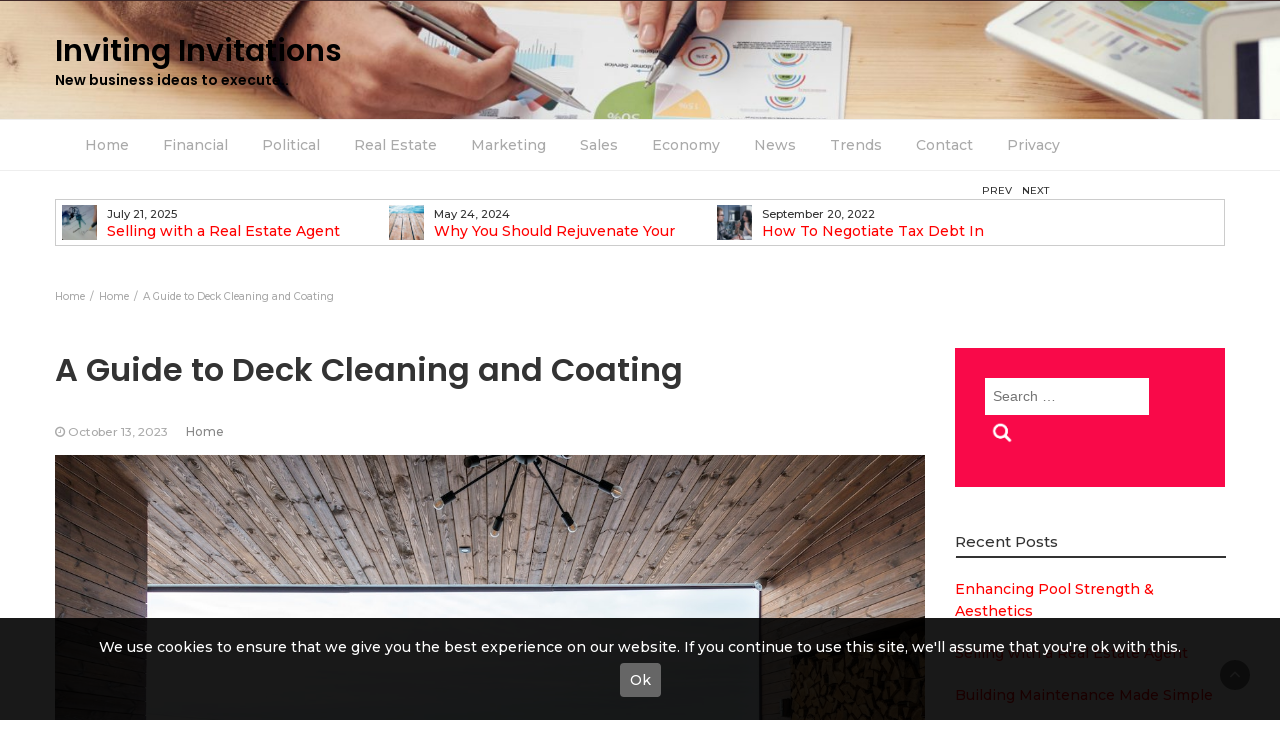

--- FILE ---
content_type: text/html; charset=UTF-8
request_url: https://invitinginvitations.com.au/a-guide-to-deck-cleaning-and-coating/
body_size: 10193
content:
<!DOCTYPE html>
<html lang="en-AU"
	prefix="og: https://ogp.me/ns#" >
<head>
	<meta charset="UTF-8">
	<meta name="viewport" content="width=device-width, initial-scale=1">
	<link rel="profile" href="http://gmpg.org/xfn/11">
	<link rel="pingback" href="https://invitinginvitations.com.au/xmlrpc.php">
	<title>A Guide to Deck Cleaning and Coating - Inviting Invitations</title>

		<!-- All in One SEO 4.1.4.4 -->
		<meta name="description" content="The magic of deck clean and deck coating comes in – a transformative process that breathes new life into your outdoor oasis." />
		<meta name="robots" content="max-image-preview:large" />
		<link rel="canonical" href="https://invitinginvitations.com.au/a-guide-to-deck-cleaning-and-coating/" />
		<meta property="og:locale" content="en_US" />
		<meta property="og:site_name" content="Inviting Invitations - New business ideas to execute.." />
		<meta property="og:type" content="article" />
		<meta property="og:title" content="A Guide to Deck Cleaning and Coating - Inviting Invitations" />
		<meta property="og:description" content="The magic of deck clean and deck coating comes in – a transformative process that breathes new life into your outdoor oasis." />
		<meta property="og:url" content="https://invitinginvitations.com.au/a-guide-to-deck-cleaning-and-coating/" />
		<meta property="article:published_time" content="2023-10-13T04:00:51+00:00" />
		<meta property="article:modified_time" content="2024-04-11T11:51:43+00:00" />
		<meta property="article:author" content="andrew" />
		<meta name="twitter:card" content="summary" />
		<meta name="twitter:domain" content="wp.madhouse.pub" />
		<meta name="twitter:title" content="A Guide to Deck Cleaning and Coating - Inviting Invitations" />
		<meta name="twitter:description" content="The magic of deck clean and deck coating comes in – a transformative process that breathes new life into your outdoor oasis." />
		<script type="application/ld+json" class="aioseo-schema">
			{"@context":"https:\/\/schema.org","@graph":[{"@type":"WebSite","@id":"https:\/\/invitinginvitations.com.au\/#website","url":"https:\/\/invitinginvitations.com.au\/","name":"Inviting Invitations","description":"New business ideas to execute..","inLanguage":"en-AU","publisher":{"@id":"https:\/\/invitinginvitations.com.au\/#organization"}},{"@type":"Organization","@id":"https:\/\/invitinginvitations.com.au\/#organization","name":"Run out of ideas","url":"https:\/\/invitinginvitations.com.au\/"},{"@type":"BreadcrumbList","@id":"https:\/\/invitinginvitations.com.au\/a-guide-to-deck-cleaning-and-coating\/#breadcrumblist","itemListElement":[{"@type":"ListItem","@id":"https:\/\/invitinginvitations.com.au\/#listItem","position":1,"item":{"@type":"WebPage","@id":"https:\/\/invitinginvitations.com.au\/","name":"Home","description":"New business ideas to execute..","url":"https:\/\/invitinginvitations.com.au\/"},"nextItem":"https:\/\/invitinginvitations.com.au\/a-guide-to-deck-cleaning-and-coating\/#listItem"},{"@type":"ListItem","@id":"https:\/\/invitinginvitations.com.au\/a-guide-to-deck-cleaning-and-coating\/#listItem","position":2,"item":{"@type":"WebPage","@id":"https:\/\/invitinginvitations.com.au\/a-guide-to-deck-cleaning-and-coating\/","name":"A Guide to Deck Cleaning and Coating","description":"The magic of deck clean and deck coating comes in \u2013 a transformative process that breathes new life into your outdoor oasis.","url":"https:\/\/invitinginvitations.com.au\/a-guide-to-deck-cleaning-and-coating\/"},"previousItem":"https:\/\/invitinginvitations.com.au\/#listItem"}]},{"@type":"Person","@id":"https:\/\/invitinginvitations.com.au\/author\/bianca\/#author","url":"https:\/\/invitinginvitations.com.au\/author\/bianca\/","name":"Contributor","image":{"@type":"ImageObject","@id":"https:\/\/invitinginvitations.com.au\/a-guide-to-deck-cleaning-and-coating\/#authorImage","url":"https:\/\/secure.gravatar.com\/avatar\/a4a47e0a447ec704116f2bf1e5f42c77?s=96&d=mm&r=g","width":96,"height":96,"caption":"Contributor"},"sameAs":["andrew"]},{"@type":"WebPage","@id":"https:\/\/invitinginvitations.com.au\/a-guide-to-deck-cleaning-and-coating\/#webpage","url":"https:\/\/invitinginvitations.com.au\/a-guide-to-deck-cleaning-and-coating\/","name":"A Guide to Deck Cleaning and Coating - Inviting Invitations","description":"The magic of deck clean and deck coating comes in \u2013 a transformative process that breathes new life into your outdoor oasis.","inLanguage":"en-AU","isPartOf":{"@id":"https:\/\/invitinginvitations.com.au\/#website"},"breadcrumb":{"@id":"https:\/\/invitinginvitations.com.au\/a-guide-to-deck-cleaning-and-coating\/#breadcrumblist"},"author":"https:\/\/invitinginvitations.com.au\/author\/bianca\/#author","creator":"https:\/\/invitinginvitations.com.au\/author\/bianca\/#author","image":{"@type":"ImageObject","@id":"https:\/\/invitinginvitations.com.au\/#mainImage","url":"https:\/\/invitinginvitations.com.au\/wp-content\/uploads\/sites\/645\/2023\/10\/pexels-max-rahubovskiy-7587817.jpg","width":1280,"height":854,"caption":"deck clean"},"primaryImageOfPage":{"@id":"https:\/\/invitinginvitations.com.au\/a-guide-to-deck-cleaning-and-coating\/#mainImage"},"datePublished":"2023-10-13T04:00:51+00:00","dateModified":"2024-04-11T11:51:43+00:00"},{"@type":"BlogPosting","@id":"https:\/\/invitinginvitations.com.au\/a-guide-to-deck-cleaning-and-coating\/#blogposting","name":"A Guide to Deck Cleaning and Coating - Inviting Invitations","description":"The magic of deck clean and deck coating comes in \u2013 a transformative process that breathes new life into your outdoor oasis.","inLanguage":"en-AU","headline":"A Guide to Deck Cleaning and Coating","author":{"@id":"https:\/\/invitinginvitations.com.au\/author\/bianca\/#author"},"publisher":{"@id":"https:\/\/invitinginvitations.com.au\/#organization"},"datePublished":"2023-10-13T04:00:51+00:00","dateModified":"2024-04-11T11:51:43+00:00","articleSection":"Home","mainEntityOfPage":{"@id":"https:\/\/invitinginvitations.com.au\/a-guide-to-deck-cleaning-and-coating\/#webpage"},"isPartOf":{"@id":"https:\/\/invitinginvitations.com.au\/a-guide-to-deck-cleaning-and-coating\/#webpage"},"image":{"@type":"ImageObject","@id":"https:\/\/invitinginvitations.com.au\/#articleImage","url":"https:\/\/invitinginvitations.com.au\/wp-content\/uploads\/sites\/645\/2023\/10\/pexels-max-rahubovskiy-7587817.jpg","width":1280,"height":854,"caption":"deck clean"}}]}
		</script>
		<!-- All in One SEO -->

<link rel='dns-prefetch' href='//maxcdn.bootstrapcdn.com' />
<link rel='dns-prefetch' href='//fonts.googleapis.com' />
<link rel='dns-prefetch' href='//s.w.org' />
<link rel="alternate" type="application/rss+xml" title="Inviting Invitations &raquo; Feed" href="https://invitinginvitations.com.au/feed/" />
<link rel='stylesheet' id='wp-block-library-css'  href='https://invitinginvitations.com.au/wp-includes/css/dist/block-library/style.min.css' type='text/css' media='all' />
<link rel='stylesheet' id='contact-form-7-css'  href='https://invitinginvitations.com.au/wp-content/plugins/contact-form-7/includes/css/styles.css?ver=5.4.2' type='text/css' media='all' />
<link rel='stylesheet' id='mh-cookie-notice-styles-css'  href='https://invitinginvitations.com.au/wp-content/plugins/mh-cookie-notice/css/mh-cookie-notice.css' type='text/css' media='all' />
<link rel='stylesheet' id='simple-share-buttons-adder-font-awesome-css'  href='//maxcdn.bootstrapcdn.com/font-awesome/4.3.0/css/font-awesome.min.css' type='text/css' media='all' />
<link rel='stylesheet' id='bootstrap-css'  href='https://invitinginvitations.com.au/wp-content/themes/lifestyle-magazine/css/bootstrap.css' type='text/css' media='all' />
<link rel='stylesheet' id='font-awesome-css'  href='https://invitinginvitations.com.au/wp-content/themes/lifestyle-magazine/css/font-awesome.css' type='text/css' media='all' />
<link rel='stylesheet' id='owl-css'  href='https://invitinginvitations.com.au/wp-content/themes/lifestyle-magazine/css/owl.carousel.css' type='text/css' media='all' />
<link rel='stylesheet' id='lifestyle-magazine-googlefonts-css'  href='https://fonts.googleapis.com/css?family=Montserrat%3A200%2C300%2C400%2C500%2C600%2C700%2C800%2C900%7CPoppins%3A200%2C300%2C400%2C500%2C600%2C700%2C800%2C900%7CPoppins%3A200%2C300%2C400%2C500%2C600%2C700%2C800%2C900' type='text/css' media='all' />
<link rel='stylesheet' id='lifestyle-magazine-style-css'  href='https://invitinginvitations.com.au/wp-content/themes/lifestyle-magazine/style.css?1_0_1' type='text/css' media='all' />
<link rel='stylesheet' id='lifestyle-magazine-dynamic-css-css'  href='https://invitinginvitations.com.au/wp-content/themes/lifestyle-magazine/css/dynamic.css' type='text/css' media='all' />
<style id='lifestyle-magazine-dynamic-css-inline-css' type='text/css'>

                body{ font: 500 14px/22px Montserrat; }
                header .logo img{ height: 60px; }
                header .logo h1{ font-size: 30px; font-family: Poppins; }
                section.top-bar{padding: 30px 0;}
                               
                
                h1{ font: 600 32px Poppins }
                h2{ font: 600 28px Poppins }
                h3{ font: 600 24px Poppins }
                h4{ font: 600 21px Poppins }
                h5{ font: 500 15px Montserrat }
                h6{ font: 500 12px Montserrat 
               
        
</style>
<script type='text/javascript' src='https://invitinginvitations.com.au/wp-content/plugins/mh-cookie-notice/js/mh-cookie-notice.js' id='mh-cookie-notice-js-js'></script>
<script type='text/javascript' src='https://invitinginvitations.com.au/wp-content/plugins/mh-serverless-contact-form/js/mh-serverless-contact-form.js' id='mh-serverless-contact-form-js-js'></script>
<script type='text/javascript' src='https://invitinginvitations.com.au/wp-includes/js/jquery/jquery.min.js?ver=3.6.0' id='jquery-core-js'></script>
<script type='text/javascript' src='https://invitinginvitations.com.au/wp-includes/js/jquery/jquery-migrate.min.js?ver=3.3.2' id='jquery-migrate-js'></script>
<script type='text/javascript' id='lifestyle_magazine_loadmore-js-extra'>
/* <![CDATA[ */
var lifestyle_magazine_loadmore_params = {"ajaxurl":"https:\/\/invitinginvitations.com.au\/wp-admin\/admin-ajax.php","current_page":"1","max_page":"1","cat":"0"};
/* ]]> */
</script>
<script type='text/javascript' src='https://invitinginvitations.com.au/wp-content/themes/lifestyle-magazine/js/loadmore.js' id='lifestyle_magazine_loadmore-js'></script>
<link rel="https://api.w.org/" href="https://invitinginvitations.com.au/wp-json/" /><link rel="alternate" type="application/json" href="https://invitinginvitations.com.au/wp-json/wp/v2/posts/490" /><link rel="EditURI" type="application/rsd+xml" title="RSD" href="https://invitinginvitations.com.au/xmlrpc.php?rsd" />
<meta name="generator" content="WordPress 5.8.1" />
<link rel='shortlink' href='https://invitinginvitations.com.au/?p=490' />
<link rel="alternate" type="application/json+oembed" href="https://invitinginvitations.com.au/wp-json/oembed/1.0/embed?url=https%3A%2F%2Fwp.madhouse.pub%2Finvitinginvitations-com-au%2Fa-guide-to-deck-cleaning-and-coating%2F" />
<link rel="alternate" type="text/xml+oembed" href="https://invitinginvitations.com.au/wp-json/oembed/1.0/embed?url=https%3A%2F%2Fwp.madhouse.pub%2Finvitinginvitations-com-au%2Fa-guide-to-deck-cleaning-and-coating%2F&#038;format=xml" />
<link rel="icon" href="https://invitinginvitations.com.au/wp-content/uploads/sites/645/2022/03/cropped-cropped-header-32x32.jpeg" sizes="32x32" />
<link rel="icon" href="https://invitinginvitations.com.au/wp-content/uploads/sites/645/2022/03/cropped-cropped-header-192x192.jpeg" sizes="192x192" />
<link rel="apple-touch-icon" href="https://invitinginvitations.com.au/wp-content/uploads/sites/645/2022/03/cropped-cropped-header-180x180.jpeg" />
<meta name="msapplication-TileImage" content="https://invitinginvitations.com.au/wp-content/uploads/sites/645/2022/03/cropped-cropped-header-270x270.jpeg" />
</head>
<body class="post-template-default single single-post postid-490 single-format-standard group-blog">

	




<header>
	
	<section class="top-info pri-bg-color">
		<div class="container">
		<div class="row">
			<!-- Brand and toggle get grouped for better mobile display -->	
			<div class="col-xs-6">
				
							</div>

					</div>
		</div>
	</section>

	<section class="top-bar"  style="background-image:url(https://invitinginvitations.com.au/wp-content/uploads/sites/645/2022/03/cropped-pexels-fauxels-3184292-scaled-1.jpg)" >
		<div class="container">
			<div class="row">
				<div class="col-sm-4 logo text-left">			
							      			<a href="https://invitinginvitations.com.au/">
		      				<h1 class="site-title">Inviting Invitations</h1>
		      				<h2 class="site-description">New business ideas to execute..</h2>
		      			</a>
      								</div>

				
			</div>
		</div> <!-- /.end of container -->
	</section> <!-- /.end of section -->

	



	<section  class="main-nav nav-three  sticky-header">
		<div class="container">
			<nav class="navbar">
		      	<button type="button" class="navbar-toggle collapsed" data-bs-toggle="collapse" data-bs-target="#bs-example-navbar-collapse-1">
			        <span class="sr-only">Toggle navigation</span>
			        <span class="icon-bar"></span>
			        <span class="icon-bar"></span>
			        <span class="icon-bar"></span>
		      	</button>	    
				<!-- Collect the nav links, forms, and other content for toggling -->
				<div class="collapse navbar-collapse" id="bs-example-navbar-collapse-1">  							
					<div class="menu-main-container"><ul id="menu-main" class="nav navbar-nav"><li id="menu-item-277" class="menu-item menu-item-type-custom menu-item-object-custom menu-item-home menu-item-277"><a title="Home" href="https://invitinginvitations.com.au">Home</a></li>
<li id="menu-item-280" class="menu-item menu-item-type-taxonomy menu-item-object-category menu-item-280"><a title="Financial" href="https://invitinginvitations.com.au/category/financial/">Financial</a></li>
<li id="menu-item-281" class="menu-item menu-item-type-taxonomy menu-item-object-category menu-item-281"><a title="Political" href="https://invitinginvitations.com.au/category/political/">Political</a></li>
<li id="menu-item-282" class="menu-item menu-item-type-taxonomy menu-item-object-category menu-item-282"><a title="Real Estate" href="https://invitinginvitations.com.au/category/real-estate/">Real Estate</a></li>
<li id="menu-item-283" class="menu-item menu-item-type-taxonomy menu-item-object-category menu-item-283"><a title="Marketing" href="https://invitinginvitations.com.au/category/marketing/">Marketing</a></li>
<li id="menu-item-284" class="menu-item menu-item-type-taxonomy menu-item-object-category menu-item-284"><a title="Sales" href="https://invitinginvitations.com.au/category/sales/">Sales</a></li>
<li id="menu-item-285" class="menu-item menu-item-type-taxonomy menu-item-object-category menu-item-285"><a title="Economy" href="https://invitinginvitations.com.au/category/economy/">Economy</a></li>
<li id="menu-item-286" class="menu-item menu-item-type-taxonomy menu-item-object-category menu-item-286"><a title="News" href="https://invitinginvitations.com.au/category/news/">News</a></li>
<li id="menu-item-287" class="menu-item menu-item-type-taxonomy menu-item-object-category menu-item-287"><a title="Trends" href="https://invitinginvitations.com.au/category/trends/">Trends</a></li>
<li id="menu-item-279" class="menu-item menu-item-type-post_type menu-item-object-page menu-item-279"><a title="Contact" href="https://invitinginvitations.com.au/contact/">Contact</a></li>
<li id="menu-item-278" class="menu-item menu-item-type-post_type menu-item-object-page menu-item-278"><a title="Privacy" href="https://invitinginvitations.com.au/privacy/">Privacy</a></li>
</ul></div>			        
			    </div> <!-- /.end of collaspe navbar-collaspe -->
			</nav>
		</div>

	</section>


	<div class="headline-ticker">	
	
		
		      <div class="headline-ticker-4">
        <div class="container">
          <div class="headline-ticker-wrapper">
						            <div class="headline-wrapper">
              <div id="owl-heading" class="owl-carousel">
								                  <div class="item">
																				                      <a href="https://invitinginvitations.com.au/selling-with-a-real-estate-agent/" class="feature-image">
                        <img src="https://invitinginvitations.com.au/wp-content/uploads/sites/645/2025/07/sale-3701777_1280-150x150.jpg" class="img-responsive">
                      </a>
										                    <small>July 21, 2025</small>
                    <a href="https://invitinginvitations.com.au/selling-with-a-real-estate-agent/" class="heading-title">Selling with a Real Estate Agent</a>
                  </div>
								                  <div class="item">
																				                      <a href="https://invitinginvitations.com.au/why-you-should-rejuvenate-your-deck/" class="feature-image">
                        <img src="https://invitinginvitations.com.au/wp-content/uploads/sites/645/2022/03/pexels-pixabay-275632-150x150.jpg" class="img-responsive">
                      </a>
										                    <small>May 24, 2024</small>
                    <a href="https://invitinginvitations.com.au/why-you-should-rejuvenate-your-deck/" class="heading-title">Why You Should Rejuvenate Your Deck</a>
                  </div>
								                  <div class="item">
																				                      <a href="https://invitinginvitations.com.au/how-to-negotiate-tax-debt-in-australia/" class="feature-image">
                        <img src="https://invitinginvitations.com.au/wp-content/uploads/sites/645/2022/09/pexels-mikhail-nilov-6963921-150x150.jpg" class="img-responsive">
                      </a>
										                    <small>September 20, 2022</small>
                    <a href="https://invitinginvitations.com.au/how-to-negotiate-tax-debt-in-australia/" class="heading-title">How To Negotiate Tax Debt In Australia</a>
                  </div>
								                  <div class="item">
																				                      <a href="https://invitinginvitations.com.au/how-do-commercial-property-valuations-work-in-australia/" class="feature-image">
                        <img src="https://invitinginvitations.com.au/wp-content/uploads/sites/645/2022/08/54909-150x150.jpg" class="img-responsive">
                      </a>
										                    <small>August 1, 2022</small>
                    <a href="https://invitinginvitations.com.au/how-do-commercial-property-valuations-work-in-australia/" class="heading-title">How Do Commercial Property Valuations Work In Australia?</a>
                  </div>
								                  <div class="item">
																				                      <a href="https://invitinginvitations.com.au/correctly-measure-indoor-arenas/" class="feature-image">
                        <img src="https://invitinginvitations.com.au/wp-content/uploads/sites/645/2022/05/commercial-shed-e1653872152514-150x150.jpg" class="img-responsive">
                      </a>
										                    <small>May 30, 2022</small>
                    <a href="https://invitinginvitations.com.au/correctly-measure-indoor-arenas/" class="heading-title">Correctly Measure Indoor Arenas</a>
                  </div>
								
              </div>
            </div>
          </div>
        </div>
      </div>
		

	</div>

</header>



               
	<div class="breadcrumbs">
		<div class="container"><nav role="navigation" aria-label="Breadcrumbs" class="lifestyle-magazine breadcrumbs" itemprop="breadcrumb"><h2 class="trail-browse"></h2><ul class="trail-items" itemscope itemtype="http://schema.org/BreadcrumbList"><meta name="numberOfItems" content="3" /><meta name="itemListOrder" content="Ascending" /><li itemprop="itemListElement" itemscope itemtype="http://schema.org/ListItem" class="trail-item trail-begin"><a href="https://invitinginvitations.com.au/" rel="home" itemprop="item"><span itemprop="name">Home</span></a><meta itemprop="position" content="1" /></li><li itemprop="itemListElement" itemscope itemtype="http://schema.org/ListItem" class="trail-item"><a href="https://invitinginvitations.com.au/category/home/" itemprop="item"><span itemprop="name">Home</span></a><meta itemprop="position" content="2" /></li><li itemprop="itemListElement" itemscope itemtype="http://schema.org/ListItem" class="trail-item trail-end"><span itemprop="item"><span itemprop="name">A Guide to Deck Cleaning and Coating</span></span><meta itemprop="position" content="3" /></li></ul></nav></div>
	</div>

<div class="inside-page">
  <div class="container">
    <div class="row"> 

      <div class="col-md-9">
        <section class="page-section">
          <div class="detail-content">

                                
              

<h1 class="page-title">A Guide to Deck Cleaning and Coating</h1>

<div class="single-post">
        
                      <div class="info">
              <ul class="list-inline">


                
                                                    <li><i class="fa fa-clock-o"></i> <a href="https://invitinginvitations.com.au/2023/10/13/">October 13, 2023</a></li>
                
                                    <li>
                                                 <h6 class="category"><a href="https://invitinginvitations.com.au/category/home/">Home</a></h6>
                                            </li>
                
                                                                  

                                
              </ul>
            </div>
          
 


  <div class="post-content">
    
          <figure class="feature-image">
        <img width="1280" height="854" src="https://invitinginvitations.com.au/wp-content/uploads/sites/645/2023/10/pexels-max-rahubovskiy-7587817.jpg" class="attachment-full size-full wp-post-image" alt="deck clean" loading="lazy" srcset="https://invitinginvitations.com.au/wp-content/uploads/sites/645/2023/10/pexels-max-rahubovskiy-7587817.jpg 1280w, https://invitinginvitations.com.au/wp-content/uploads/sites/645/2023/10/pexels-max-rahubovskiy-7587817-300x200.jpg 300w, https://invitinginvitations.com.au/wp-content/uploads/sites/645/2023/10/pexels-max-rahubovskiy-7587817-1024x683.jpg 1024w, https://invitinginvitations.com.au/wp-content/uploads/sites/645/2023/10/pexels-max-rahubovskiy-7587817-768x512.jpg 768w" sizes="(max-width: 1280px) 100vw, 1280px" />      </figure>      
        
    
    <article>
      
<p>Decks are the heart of any outdoor living space. They provide the perfect venue for summer barbecues, lazy Sunday afternoons, and starlit gatherings. But over time, the wear and tear of weather, foot traffic, and other outdoor elements can leave your deck looking tired and worn. This is where the magic of deck clean and deck coating comes in – a transformative process that breathes new life into your outdoor oasis.</p>



<p>Deck Clean: The First Step Toward Restoration</p>



<p>The journey to a stunning deck begins with a thorough deck clean. Before you even think about applying deck coating, it’s essential to prepare the surface properly. Start by removing any furniture, plants, and debris from the deck. A high-pressure washer is a powerful tool for this job, stripping away dirt, grime, and old finishes. Be mindful of the pressure setting, as excessive force can damage the wood.</p>



<p>For stubborn stains, especially those caused by mold or mildew, a mixture of water and mild soap, along with a stiff brush, can work wonders. Scrub the surface gently to avoid causing any damage to the wood fibers. Rinse thoroughly and allow the deck to dry completely before moving on to the next step.</p>



<p>Deck Coating: The Secret to Long-Lasting Beauty</p>



<p>With your deck clean and dry, it&#8217;s time to move on to the exciting part – deck coating. Deck coatings are like magic potions for your outdoor space, providing a protective layer that not only enhances the natural beauty of the wood but also safeguards it from the harsh outdoor elements.</p>



<p>There are various types of deck coatings available, from clear sealers that allow the natural grain to shine through, to semi-transparent and solid color stains that add a touch of personality to your deck. When choosing a deck coating, consider the climate in your area and the level of foot traffic your deck receives. Some coatings offer better resistance against UV rays, while others are formulated to withstand heavy use.</p>



<p>Before applying the deck coating, it’s crucial to read and follow the manufacturer’s instructions carefully. Most coatings require the deck to be completely dry and free from dust or debris. Use a paint roller or a brush designed for deck applications to ensure even coverage. Work in small sections, making sure to blend the strokes to avoid visible lines or streaks.</p>



<div class="wp-block-image"><figure class="alignleft size-medium"><img loading="lazy" width="300" height="225" src="https://invitinginvitations.com.au/wp-content/uploads/sites/645/2023/10/pexels-pixabay-220120-300x225.jpg" alt="deck coating" class="wp-image-492" srcset="https://invitinginvitations.com.au/wp-content/uploads/sites/645/2023/10/pexels-pixabay-220120-300x225.jpg 300w, https://invitinginvitations.com.au/wp-content/uploads/sites/645/2023/10/pexels-pixabay-220120-1024x768.jpg 1024w, https://invitinginvitations.com.au/wp-content/uploads/sites/645/2023/10/pexels-pixabay-220120-768x576.jpg 768w, https://invitinginvitations.com.au/wp-content/uploads/sites/645/2023/10/pexels-pixabay-220120.jpg 1280w" sizes="(max-width: 300px) 100vw, 300px" /></figure></div>



<p>The Benefits of Deck Coating</p>



<p>Aside from the obvious aesthetic improvements, deck coating offers a myriad of benefits. Firstly, it acts as a barrier against moisture, preventing the wood from absorbing water and, consequently, reducing the risk of rot and decay. Secondly, it protects the deck from the damaging effects of UV rays, which can cause the wood to fade and lose its natural color over time. With a good deck coating, your deck can retain its vibrant appearance for years.</p>



<p>Moreover, deck coatings enhance the deck&#8217;s overall durability. They create a tough, resilient surface that can withstand foot traffic, furniture movement, and other wear and tear much better than untreated wood. This durability not only prolongs the lifespan of your deck but also reduces the need for frequent maintenance, saving you time and effort in the long run.</p>



<p>Some deck coatings come with additives that offer protection against mildew and mold, ensuring that your deck remains not only beautiful but also healthy. By preventing the growth of these harmful organisms, deck coatings contribute to a safer outdoor environment for you and your family.</p>



<p>Transforming Your Deck, One Step at a Time</p>



<p>In the realm of outdoor aesthetics, few things are as rewarding as witnessing the transformation of a weathered, lackluster deck into a vibrant, inviting space. The combination of thorough deck clean and a carefully chosen deck coating can turn this dream into a reality. By investing a little time and effort into the proper maintenance of your deck, you&#8217;re not only preserving its natural beauty but also ensuring that it remains a cherished part of your home for years to come.</p>



<p>So, if you find yourself gazing out at your deck, imagining the possibilities, don&#8217;t hesitate. Roll up your sleeves, gather your cleaning supplies and deck coating, and embark on the journey to revitalize your outdoor space. With the right techniques and a touch of creativity, you can transform your deck into a masterpiece, a place where memories are made, and the beauty of nature meets the comfort of home.</p>



<figure class="wp-block-embed is-type-video is-provider-youtube wp-block-embed-youtube wp-embed-aspect-16-9 wp-has-aspect-ratio"><div class="wp-block-embed__wrapper">
<iframe loading="lazy" title="How To Clean And Stain A Deck" width="640" height="360" src="https://www.youtube.com/embed/jz0qMAghSoQ?feature=oembed" frameborder="0" allow="accelerometer; autoplay; clipboard-write; encrypted-media; gyroscope; picture-in-picture; web-share" allowfullscreen></iframe>
</div></figure>
<!-- Simple Share Buttons Adder (8.1.2) simplesharebuttons.com --><div class="ssba-modern-2 ssba ssbp-wrap left ssbp--theme-1"><div style="text-align:left"><span class="ssba-share-text">Share this...</span><br/><ul class="ssbp-list"><li class="ssbp-li--facebook"><a data-site="" class="ssba_facebook_share ssbp-facebook ssbp-btn" href="http://www.facebook.com/sharer.php?u=https://invitinginvitations.com.au/a-guide-to-deck-cleaning-and-coating/"  target="_blank" ><div title="Facebook" class="ssbp-text">Facebook</div></a></li><li class="ssbp-li--pinterest"><a data-site='pinterest' class='ssba_pinterest_share ssbp-pinterest ssbp-btn' href='javascript:void((function()%7Bvar%20e=document.createElement(&apos;script&apos;);e.setAttribute(&apos;type&apos;,&apos;text/javascript&apos;);e.setAttribute(&apos;charset&apos;,&apos;UTF-8&apos;);e.setAttribute(&apos;src&apos;,&apos;//assets.pinterest.com/js/pinmarklet.js?r=&apos;+Math.random()*99999999);document.body.appendChild(e)%7D)());'><div title="Pinterest" class="ssbp-text">Pinterest</div></a></li><li class="ssbp-li--twitter"><a data-site="" class="ssba_twitter_share ssbp-twitter ssbp-btn" href="http://twitter.com/share?url=https://invitinginvitations.com.au/a-guide-to-deck-cleaning-and-coating/&amp;text=A%20Guide%20to%20Deck%20Cleaning%20and%20Coating%20"  target=&quot;_blank&quot; ><div title="Twitter" class="ssbp-text">Twitter</div></a></li><li class="ssbp-li--linkedin"><a data-site="linkedin" class="ssba_linkedin_share ssba_share_link ssbp-linkedin ssbp-btn" href="http://www.linkedin.com/shareArticle?mini=true&amp;url=https://invitinginvitations.com.au/a-guide-to-deck-cleaning-and-coating/"  target=&quot;_blank&quot; ><div title="Linkedin" class="ssbp-text">Linkedin</div></a></li></ul></div></div>      
           
    </article>

    </div>

    
        
  </div>


                          	<div id="comments" class="comments-area">
		
		
		
			</div><!-- #comments -->
          </div><!-- /.end of deatil-content -->
        </section> <!-- /.end of section -->  
      </div>

      <div class="col-md-3">
<div id="secondary" class="widget-area" role="complementary">
	<aside id="search-2" class="widget widget_search"><form role="search" method="get" class="search-form" action="https://invitinginvitations.com.au/">
    <label>
        <span class="screen-reader-text">Search for:</span>
        <input type="search" class="search-field" placeholder="Search &hellip;"
            value="" name="s" title="Search for:" />
        <input type="submit" class="search-submit" value="Search" />
    </label>

</form>	
</aside>
		<aside id="recent-posts-2" class="widget widget_recent_entries">
		<h5 class="widget-title">Recent Posts</h5>
		<ul>
											<li>
					<a href="https://invitinginvitations.com.au/enhancing-pool-strength-aesthetics/">Enhancing Pool Strength &amp; Aesthetics</a>
									</li>
											<li>
					<a href="https://invitinginvitations.com.au/selling-with-a-real-estate-agent/">Selling with a Real Estate Agent</a>
									</li>
											<li>
					<a href="https://invitinginvitations.com.au/building-maintenance-made-simple/">Building Maintenance Made Simple</a>
									</li>
											<li>
					<a href="https://invitinginvitations.com.au/why-you-should-rejuvenate-your-deck/">Why You Should Rejuvenate Your Deck</a>
									</li>
											<li>
					<a href="https://invitinginvitations.com.au/tips-for-crafting-your-dream-home/">Tips for Crafting Your Dream Home</a>
									</li>
					</ul>

		</aside><aside id="archives-2" class="widget widget_archive"><h5 class="widget-title">Archives</h5>
			<ul>
					<li><a href='https://invitinginvitations.com.au/2025/10/'>October 2025</a></li>
	<li><a href='https://invitinginvitations.com.au/2025/07/'>July 2025</a></li>
	<li><a href='https://invitinginvitations.com.au/2025/01/'>January 2025</a></li>
	<li><a href='https://invitinginvitations.com.au/2024/05/'>May 2024</a></li>
	<li><a href='https://invitinginvitations.com.au/2024/04/'>April 2024</a></li>
	<li><a href='https://invitinginvitations.com.au/2023/10/'>October 2023</a></li>
	<li><a href='https://invitinginvitations.com.au/2023/09/'>September 2023</a></li>
	<li><a href='https://invitinginvitations.com.au/2023/06/'>June 2023</a></li>
	<li><a href='https://invitinginvitations.com.au/2023/05/'>May 2023</a></li>
	<li><a href='https://invitinginvitations.com.au/2023/03/'>March 2023</a></li>
	<li><a href='https://invitinginvitations.com.au/2022/12/'>December 2022</a></li>
	<li><a href='https://invitinginvitations.com.au/2022/11/'>November 2022</a></li>
	<li><a href='https://invitinginvitations.com.au/2022/09/'>September 2022</a></li>
	<li><a href='https://invitinginvitations.com.au/2022/08/'>August 2022</a></li>
	<li><a href='https://invitinginvitations.com.au/2022/06/'>June 2022</a></li>
	<li><a href='https://invitinginvitations.com.au/2022/05/'>May 2022</a></li>
	<li><a href='https://invitinginvitations.com.au/2022/04/'>April 2022</a></li>
	<li><a href='https://invitinginvitations.com.au/2022/03/'>March 2022</a></li>
	<li><a href='https://invitinginvitations.com.au/2020/07/'>July 2020</a></li>
	<li><a href='https://invitinginvitations.com.au/2020/06/'>June 2020</a></li>
			</ul>

			</aside><aside id="categories-2" class="widget widget_categories"><h5 class="widget-title">Categories</h5>
			<ul>
					<li class="cat-item cat-item-28"><a href="https://invitinginvitations.com.au/category/economy/">Economy</a>
</li>
	<li class="cat-item cat-item-1"><a href="https://invitinginvitations.com.au/category/financial/">Financial</a>
</li>
	<li class="cat-item cat-item-32"><a href="https://invitinginvitations.com.au/category/home/">Home</a>
</li>
	<li class="cat-item cat-item-26"><a href="https://invitinginvitations.com.au/category/marketing/">Marketing</a>
</li>
	<li class="cat-item cat-item-29"><a href="https://invitinginvitations.com.au/category/news/">News</a>
</li>
	<li class="cat-item cat-item-24"><a href="https://invitinginvitations.com.au/category/real-estate/">Real Estate</a>
</li>
	<li class="cat-item cat-item-27"><a href="https://invitinginvitations.com.au/category/sales/">Sales</a>
</li>
	<li class="cat-item cat-item-30"><a href="https://invitinginvitations.com.au/category/trends/">Trends</a>
</li>
			</ul>

			</aside><aside id="meta-2" class="widget widget_meta"><h5 class="widget-title">Meta</h5>
		<ul>
						<li><a href="https://invitinginvitations.com.au/wp-login.php">Log in</a></li>
			<li><a href="https://invitinginvitations.com.au/feed/">Entries feed</a></li>
			<li><a href="https://invitinginvitations.com.au/comments/feed/">Comments feed</a></li>

			<li><a href="https://wordpress.org/">WordPress.org</a></li>
		</ul>

		</aside><aside id="block-23" class="widget widget_block widget_media_image">
<figure class="wp-block-image size-full"><a href="https://thenewsbites.com.au"><img loading="lazy" width="300" height="600" src="https://invitinginvitations.com.au/wp-content/uploads/sites/645/2022/11/The-News-Bites-300-×-600px.png" alt="the news bites" class="wp-image-406" srcset="https://invitinginvitations.com.au/wp-content/uploads/sites/645/2022/11/The-News-Bites-300-×-600px.png 300w, https://invitinginvitations.com.au/wp-content/uploads/sites/645/2022/11/The-News-Bites-300-×-600px-150x300.png 150w" sizes="(max-width: 300px) 100vw, 300px" /></a></figure>
</aside><aside id="block-29" class="widget widget_block widget_media_image">
<figure class="wp-block-image size-full"><a href="https://mynewspartner.com.au/"><img loading="lazy" width="300" height="600" src="https://invitinginvitations.com.au/wp-content/uploads/sites/645/2023/03/we-deliver-300-×-600px.png" alt="" class="wp-image-426" srcset="https://invitinginvitations.com.au/wp-content/uploads/sites/645/2023/03/we-deliver-300-×-600px.png 300w, https://invitinginvitations.com.au/wp-content/uploads/sites/645/2023/03/we-deliver-300-×-600px-150x300.png 150w" sizes="(max-width: 300px) 100vw, 300px" /></a></figure>
</aside><aside id="block-30" class="widget widget_block widget_media_image">
<figure class="wp-block-image size-full"><a href="https://wiztechme.com.au"><img loading="lazy" width="300" height="600" src="https://invitinginvitations.com.au/wp-content/uploads/sites/645/2023/03/Wiztechme300-×-600px.png" alt="" class="wp-image-434" srcset="https://invitinginvitations.com.au/wp-content/uploads/sites/645/2023/03/Wiztechme300-×-600px.png 300w, https://invitinginvitations.com.au/wp-content/uploads/sites/645/2023/03/Wiztechme300-×-600px-150x300.png 150w" sizes="(max-width: 300px) 100vw, 300px" /></a></figure>
</aside></div><!-- #secondary --></div>

    </div>
  </div>
</div>

<footer class="main">
  <div class="container">
		<aside id="block-21" class="widget widget_block widget_media_image">
<figure class="wp-block-image size-full"><a href="https://www.fitzroys.com.au/property/offices"><img loading="lazy" width="728" height="90" src="https://invitinginvitations.com.au/wp-content/uploads/sites/645/2022/08/office-leasing-flat.jpg" alt="" class="wp-image-369" srcset="https://invitinginvitations.com.au/wp-content/uploads/sites/645/2022/08/office-leasing-flat.jpg 728w, https://invitinginvitations.com.au/wp-content/uploads/sites/645/2022/08/office-leasing-flat-300x37.jpg 300w" sizes="(max-width: 728px) 100vw, 728px" /></a></figure>
</aside><aside id="block-25" class="widget widget_block widget_media_image">
<figure class="wp-block-image size-full"><a href="https://electromagnetism.com.au"><img loading="lazy" width="728" height="90" src="https://invitinginvitations.com.au/wp-content/uploads/sites/645/2022/11/Making-Tech-Easy.jpeg" alt="" class="wp-image-409" srcset="https://invitinginvitations.com.au/wp-content/uploads/sites/645/2022/11/Making-Tech-Easy.jpeg 728w, https://invitinginvitations.com.au/wp-content/uploads/sites/645/2022/11/Making-Tech-Easy-300x37.jpeg 300w" sizes="(max-width: 728px) 100vw, 728px" /></a></figure>
</aside><aside id="block-36" class="widget widget_block widget_media_image">
<figure class="wp-block-image size-full"><a href="https://www.bendigomortgagebrokers.com.au/"><img loading="lazy" width="728" height="90" src="https://invitinginvitations.com.au/wp-content/uploads/sites/645/2024/05/best-mortgage-brokers-BMB.png" alt="best mortgage brokers" class="wp-image-525" srcset="https://invitinginvitations.com.au/wp-content/uploads/sites/645/2024/05/best-mortgage-brokers-BMB.png 728w, https://invitinginvitations.com.au/wp-content/uploads/sites/645/2024/05/best-mortgage-brokers-BMB-300x37.png 300w" sizes="(max-width: 728px) 100vw, 728px" /></a></figure>
</aside>  </div>
</footer>
<div class="copyright text-center spacer">
		&copy; Copyright 2025</div>
<div class="scroll-top-wrapper"><span class="scroll-top-inner"><i class="fa fa-2x fa-angle-up"></i></span></div>

<div id="cookie-notice"> 
         <div class="cookie-notice-container"> 
            <p>We use cookies to ensure that we give you the best experience on our website. If you continue to use this site, we'll assume that you're ok with this.</p> 
            <a onClick="acceptCookie()" id="accept-cookie-notice">Ok</a>      
            <a onClick="closeCookieNotice()" id="close-cookie-notice">
               <svg xmlns="http://www.w3.org/2000/svg" viewBox="0 0 512 512">
                  <path d="M464 32H48C21.5 32 0 53.5 0 80v352c0 26.5 21.5 48 48 48h416c26.5 0 48-21.5 48-48V80c0-26.5-21.5-48-48-48zm16 400c0 8.8-7.2 16-16 16H48c-8.8 0-16-7.2-16-16V80c0-8.8 7.2-16 16-16h416c8.8 0 16 7.2 16 16v352zM348.6 188.3L280.9 256l67.7 67.7c4.6 4.6 4.6 12 0 16.6l-8.3 8.3c-4.6 4.6-12 4.6-16.6 0L256 280.9l-67.7 67.7c-4.6 4.6-12 4.6-16.6 0l-8.3-8.3c-4.6-4.6-4.6-12 0-16.6l67.7-67.7-67.7-67.7c-4.6-4.6-4.6-12 0-16.6l8.3-8.3c4.6-4.6 12-4.6 16.6 0l67.7 67.7 67.7-67.7c4.6-4.6 12-4.6 16.6 0l8.3 8.3c4.5 4.6 4.5 12 0 16.6z"/>
               </svg>
            </a>
         </div>
      </div><link rel='stylesheet' id='simple-share-buttons-adder-ssba-css'  href='https://invitinginvitations.com.au/wp-content/plugins/simple-share-buttons-adder/css/ssba.css' type='text/css' media='all' />
<style id='simple-share-buttons-adder-ssba-inline-css' type='text/css'>
.ssba img
								{border:  0;
									box-shadow: none !important;
									display: inline !important;
									vertical-align: middle;
									box-sizing: unset;
								}

								.ssba-classic-2 .ssbp-text {
									display: none!important;
								}
					.ssbp-list li a {height: 48px!important; width: 48px!important; 
					}
					.ssbp-list li a:hover {
					}

					.ssbp-list li a::before {line-height: 48px!important;; font-size: 18px;}
					.ssbp-list li a:hover::before {}
					.ssbp-list li {
					margin-left: 12px!important;
					}

					.ssba-share-text {
					font-size: 12px;  font-weight: normal; font-family: inherit;
						}

			   #ssba-bar-2 .ssbp-bar-list {
					max-width: 48px!important;;
			   }
			   #ssba-bar-2 .ssbp-bar-list li a {height: 48px!important; width: 48px!important; 
				}
				#ssba-bar-2 .ssbp-bar-list li a:hover {
				}

				#ssba-bar-2 .ssbp-bar-list li a::before {line-height: 48px!important;; font-size: 18px;}
				#ssba-bar-2 .ssbp-bar-list li a:hover::before {}
				#ssba-bar-2 .ssbp-bar-list li {
				margin: 0px 0!important;
				}@media only screen and ( max-width: 750px ) {
				#ssba-bar-2 {
				display: block;
				}
			}
@font-face {
				font-family: 'ssbp';
				src:url('https://invitinginvitations.com.au/wp-content/plugins/simple-share-buttons-adder/fonts/ssbp.eot?xj3ol1');
				src:url('https://invitinginvitations.com.au/wp-content/plugins/simple-share-buttons-adder/fonts/ssbp.eot?#iefixxj3ol1') format('embedded-opentype'),
					url('https://invitinginvitations.com.au/wp-content/plugins/simple-share-buttons-adder/fonts/ssbp.woff?xj3ol1') format('woff'),
					url('https://invitinginvitations.com.au/wp-content/plugins/simple-share-buttons-adder/fonts/ssbp.ttf?xj3ol1') format('truetype'),
					url('https://invitinginvitations.com.au/wp-content/plugins/simple-share-buttons-adder/fonts/ssbp.svg?xj3ol1#ssbp') format('svg');
				font-weight: normal;
				font-style: normal;

				/* Better Font Rendering =========== */
				-webkit-font-smoothing: antialiased;
				-moz-osx-font-smoothing: grayscale;
			}
</style>
<script type='text/javascript' src='https://invitinginvitations.com.au/wp-includes/js/dist/vendor/regenerator-runtime.min.js?ver=0.13.7' id='regenerator-runtime-js'></script>
<script type='text/javascript' src='https://invitinginvitations.com.au/wp-includes/js/dist/vendor/wp-polyfill.min.js?ver=3.15.0' id='wp-polyfill-js'></script>
<script type='text/javascript' id='contact-form-7-js-extra'>
/* <![CDATA[ */
var wpcf7 = {"api":{"root":"https:\/\/invitinginvitations.com.au\/wp-json\/","namespace":"contact-form-7\/v1"}};
/* ]]> */
</script>
<script type='text/javascript' src='https://invitinginvitations.com.au/wp-content/plugins/contact-form-7/includes/js/index.js?ver=5.4.2' id='contact-form-7-js'></script>
<script type='text/javascript' src='https://invitinginvitations.com.au/wp-content/plugins/simple-share-buttons-adder/js/ssba.js' id='simple-share-buttons-adder-ssba-js'></script>
<script type='text/javascript' id='simple-share-buttons-adder-ssba-js-after'>
Main.boot( [] );
</script>
<script type='text/javascript' src='https://invitinginvitations.com.au/wp-content/themes/lifestyle-magazine/js/script.js?ver=1.0.0' id='lifestyle-magazine-scripts-js'></script>
<script type='text/javascript' src='https://invitinginvitations.com.au/wp-content/themes/lifestyle-magazine/js/bootstrap.js?ver=5.0.0' id='bootstrap-js'></script>
<script type='text/javascript' src='https://invitinginvitations.com.au/wp-content/themes/lifestyle-magazine/js/owl.carousel.js?ver=2.2.1' id='owl-js'></script>
<script type='text/javascript' src='https://invitinginvitations.com.au/wp-content/themes/lifestyle-magazine/js/jquery.validate.min.js' id='jquery-validator-js'></script>
<script> jQuery(function($){ $(".widget_meta a[href='https://invitinginvitations.com.au/comments/feed/']").parent().remove(); }); </script></body>
</html>


--- FILE ---
content_type: application/javascript
request_url: https://invitinginvitations.com.au/wp-content/themes/lifestyle-magazine/js/loadmore.js
body_size: 694
content:
jQuery(function($){
	$('body').on('click', '.loadmore', function() {
 
		var button = $(this);
		var data = {
			'action': 'lifestyle_magazine_loadmore',
			'page' : lifestyle_magazine_loadmore_params.current_page,
			'cat' : lifestyle_magazine_loadmore_params.cat
		};
 
		$.ajax({
			url : lifestyle_magazine_loadmore_params.ajaxurl,
			data : data,
			type : 'POST',
			beforeSend : function ( xhr ) {
				button.text('Loading...');
			},
			success : function( data ) {
				if( data ) { 
					$( 'div.blog-list-block' ).append(data);
					button.text( 'More Posts' );
					lifestyle_magazine_loadmore_params.current_page++;
 
					if ( lifestyle_magazine_loadmore_params.current_page == lifestyle_magazine_loadmore_params.max_page ) { 
						button.remove();
					}
				} else {
					button.remove();
				}
			}
		});
	});
});